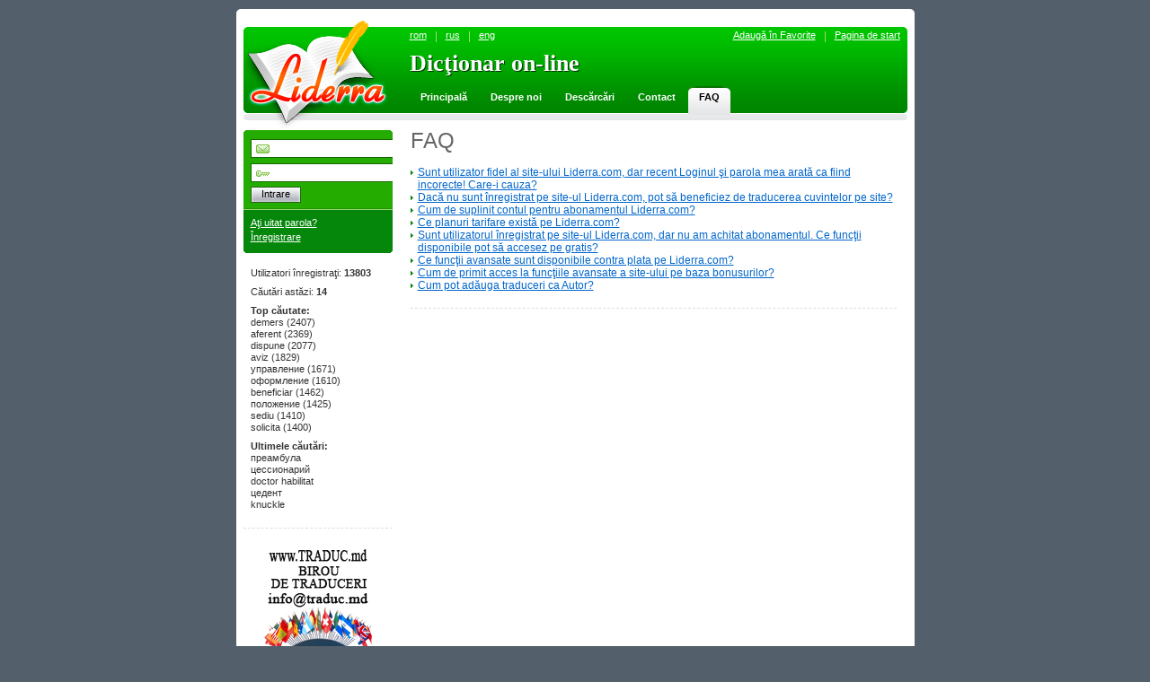

--- FILE ---
content_type: text/html; charset=UTF-8
request_url: http://liderra.com/?page=faq&lang=ro
body_size: 7207
content:

<!DOCTYPE HTML PUBLIC "-W3C/DTD HTML 4.0 Transitional/EN">
<html>
<head>      <!--(page )      -->
<title>Dictionary Liderra on-line roman rus englez moldovenesc</title>
<meta name="author" content="Primasoft SRL https://www.primasoft.md">
<meta name="copyright" content="Primasoft SRL">
<meta name="description" content="on-line dic&#355;ionar rus-rom&#226;n &#351;i rom&#226;n-rus roman-englez englez-roman">
<meta name="keywords" content="online on-line descarca Rorus rus-rom&#226;n dic&#355;ionar electronic rom&#226;n-rus rus-moldovenesc">
<meta name="Url" content="http://www.liderra.com">
<meta http-equiv="Content-Type" content="text/html; charset=utf-8">
<meta http-equiv="content-type" content="text/javascript">


<link href="css/main.css" type="text/css" rel="stylesheet">
<script type="text/javascript" src="js/jquery-1.4.min.js"></script>
<script type="text/javascript" src="js/jquery.simplemodal-1.4.3.js"></script>

<script src="js/tools.js" type="text/javascript"></script>
<!--[if IE 8]>
     <link rel="stylesheet" href="css/ie8-fixes.css" type="text/css">
<![endif]-->
<!--[if IE 7]>
     <link rel="stylesheet" href="css/ie7-fixes.css" type="text/css">
<![endif]-->
<!--[if lte IE 7]>
     <link rel="stylesheet" href="css/ie6-fixes.css" type="text/css">
<![endif]-->
<script async src="//pagead2.googlesyndication.com/pagead/js/adsbygoogle.js"></script>
<script>
  (adsbygoogle = window.adsbygoogle || []).push({
    google_ad_client: "ca-pub-5778631816003164",
    enable_page_level_ads: true
  });
</script>

</head>
<script language="JavaScript">
function f_show_start_alert()
{ var o_hf=document.getElementById('hf_start_alert');
  if (o_hf==null) return true;
  var c_alert_mess='';
  try{ c_alert_mess=o_hf.value;
     }
  catch (e) { return true; }
  if (c_alert_mess.length>0) window.alert(c_alert_mess);
  return true;
}
</script>

<!--<body onLoad="f_show_start_alert()">-->
<!--<input name="hf_start_alert" id="hf_start_alert"  type="hidden" value="">-->

<body>




<!-- ТЕЛО -->

<div id="quick-login" class="frmModal"><div class="contain">

	<h4>Autorizare</h4>
	<div class="block">
		<p>Login(Email):<br />
		<input class="loginp" style="width: 200px;" id="username" onkeyup="if (event.keyCode==13 || event.keyCode==10) quickLogin('Login-ul sau parola sunt indicate incorect.');" type="text" value="" /></p>
        <p>Parola:<br />
		<input class="pasinp" style="width: 200px;" id="password" onkeyup="if (event.keyCode==13 || event.keyCode==10) quickLogin('Login-ul sau parola sunt indicate incorect.');" type="password" /></p>
		<input type="hidden" id="callback" />
		<input type="hidden" id="callback_type" />
		        <button onclick="quickLogin('Login-ul sau parola sunt indicate incorect.');"><em><span>Enter</span></em></button>
	</div>
    <p><a href="?page=password_recover">A&#355;i uitat parola?</a><br /><a href="?page=register">&#206;nregistrare</a></p>
	<div id="login-error" class="frmModalError"></div>

    <img src="img/close.png" onclick="hideLoginForm();" width="14" height="14" style="position: absolute; top: 14px; right:20px; cursor:pointer;" alt="Close" />
</div></div>




<div id="report-bug" class="frmModal" style=" width: 400px;"><div class="contain">

	<h4>Raportul Dvs despre eroare</h4>
	<div class="block">
		<p>Comunic&#259; Administratorului despre eroare*:<br />
		<textarea id="ta_message" style="width: 99%" rows="15" class="text_1"></textarea></p>
        <button onclick="reportBug();"><em><span>Trimite</span></em></button>
	</div>
    <p>* &#206;n cazul dac&#259; Bug raportat de Dvs. va fi esen&#355;ial &#351;i necesar &#238;n func&#355;ionarea mai eficient&#259; a portalului, Dvs. ve&#355;i primi o lun&#259; bonus de utilizare a dic&#355;ionarului Liderra.com</p>
	<div id="report-bug-message" class="frmModalError"></div>

   <img src="img/close.png" onclick="hideReportBugForm();" width="14" height="14" style="position: absolute; top: 14px; right:20px; cursor:pointer;" alt="Close" />
</div></div>
<div id="overlay"></div>

<div id="general"><div class="top block"></div>

    <!-- HEADER & AD -->
    <script language="JavaScript" type="text/javascript">
<!--
//v1.7
// Flash Player Version Detection
// Detect Client Browser type
// Copyright 2005-2008 Adobe Systems Incorporated.  All rights reserved.
var isIE  = (navigator.appVersion.indexOf("MSIE") != -1) ? true : false;
var isWin = (navigator.appVersion.toLowerCase().indexOf("win") != -1) ? true : false;
var isOpera = (navigator.userAgent.indexOf("Opera") != -1) ? true : false;
function ControlVersion()
{
	var version;
	var axo;
	var e;
	// NOTE : new ActiveXObject(strFoo) throws an exception if strFoo isn't in the registry
	try {
		// version will be set for 7.X or greater players
		axo = new ActiveXObject("ShockwaveFlash.ShockwaveFlash.7");
		version = axo.GetVariable("$version");
	} catch (e) {
	}
	if (!version)
	{
		try {
			// version will be set for 6.X players only
			axo = new ActiveXObject("ShockwaveFlash.ShockwaveFlash.6");

			// installed player is some revision of 6.0
			// GetVariable("$version") crashes for versions 6.0.22 through 6.0.29,
			// so we have to be careful.

			// default to the first public version
			version = "WIN 6,0,21,0";
			// throws if AllowScripAccess does not exist (introduced in 6.0r47)
			axo.AllowScriptAccess = "always";
			// safe to call for 6.0r47 or greater
			version = axo.GetVariable("$version");
		} catch (e) {
		}
	}
	if (!version)
	{
		try {
			// version will be set for 4.X or 5.X player
			axo = new ActiveXObject("ShockwaveFlash.ShockwaveFlash.3");
			version = axo.GetVariable("$version");
		} catch (e) {
		}
	}
	if (!version)
	{
		try {
			// version will be set for 3.X player
			axo = new ActiveXObject("ShockwaveFlash.ShockwaveFlash.3");
			version = "WIN 3,0,18,0";
		} catch (e) {
		}
	}
	if (!version)
	{
		try {
			// version will be set for 2.X player
			axo = new ActiveXObject("ShockwaveFlash.ShockwaveFlash");
			version = "WIN 2,0,0,11";
		} catch (e) {
			version = -1;
		}
	}

	return version;
}
// JavaScript helper required to detect Flash Player PlugIn version information
function GetSwfVer(){
	// NS/Opera version >= 3 check for Flash plugin in plugin array
	var flashVer = -1;

	if (navigator.plugins != null && navigator.plugins.length > 0) {
		if (navigator.plugins["Shockwave Flash 2.0"] || navigator.plugins["Shockwave Flash"]) {
			var swVer2 = navigator.plugins["Shockwave Flash 2.0"] ? " 2.0" : "";
			var flashDescription = navigator.plugins["Shockwave Flash" + swVer2].description;
			var descArray = flashDescription.split(" ");
			var tempArrayMajor = descArray[2].split(".");
			var versionMajor = tempArrayMajor[0];
			var versionMinor = tempArrayMajor[1];
			var versionRevision = descArray[3];
			if (versionRevision == "") {
				versionRevision = descArray[4];
			}
			if (versionRevision[0] == "d") {
				versionRevision = versionRevision.substring(1);
			} else if (versionRevision[0] == "r") {
				versionRevision = versionRevision.substring(1);
				if (versionRevision.indexOf("d") > 0) {
					versionRevision = versionRevision.substring(0, versionRevision.indexOf("d"));
				}
			}
			var flashVer = versionMajor + "." + versionMinor + "." + versionRevision;
		}
	}
	// MSN/WebTV 2.6 supports Flash 4
	else if (navigator.userAgent.toLowerCase().indexOf("webtv/2.6") != -1) flashVer = 4;
	// WebTV 2.5 supports Flash 3
	else if (navigator.userAgent.toLowerCase().indexOf("webtv/2.5") != -1) flashVer = 3;
	// older WebTV supports Flash 2
	else if (navigator.userAgent.toLowerCase().indexOf("webtv") != -1) flashVer = 2;
	else if ( isIE && isWin && !isOpera ) {
		flashVer = ControlVersion();
	}
	return flashVer;
}
// When called with reqMajorVer, reqMinorVer, reqRevision returns true if that version or greater is available
function DetectFlashVer(reqMajorVer, reqMinorVer, reqRevision)
{
	versionStr = GetSwfVer();
	if (versionStr == -1 ) {
		return false;
	} else if (versionStr != 0) {
		if(isIE && isWin && !isOpera) {
			// Given "WIN 2,0,0,11"
			tempArray         = versionStr.split(" "); 	// ["WIN", "2,0,0,11"]
			tempString        = tempArray[1];			// "2,0,0,11"
			versionArray      = tempString.split(",");	// ['2', '0', '0', '11']
		} else {
			versionArray      = versionStr.split(".");
		}
		var versionMajor      = versionArray[0];
		var versionMinor      = versionArray[1];
		var versionRevision   = versionArray[2];
        	// is the major.revision >= requested major.revision AND the minor version >= requested minor
		if (versionMajor > parseFloat(reqMajorVer)) {
			return true;
		} else if (versionMajor == parseFloat(reqMajorVer)) {
			if (versionMinor > parseFloat(reqMinorVer))
				return true;
			else if (versionMinor == parseFloat(reqMinorVer)) {
				if (versionRevision >= parseFloat(reqRevision))
					return true;
			}
		}
		return false;
	}
}
function AC_AddExtension(src, ext)
{
  if (src.indexOf('?') != -1)
    return src.replace(/\?/, ext+'?');
  else
    return src + ext;
}
function AC_Generateobj(objAttrs, params, embedAttrs)
{
  var str = '';
  if (isIE && isWin && !isOpera)
  {
    str += '<object ';
    for (var i in objAttrs)
    {
      str += i + '="' + objAttrs[i] + '" ';
    }
    str += '>';
    for (var i in params)
    {
      str += '<param name="' + i + '" value="' + params[i] + '" /> ';
    }
    str += '</object>';
  }
  else
  {
    str += '<embed ';
    for (var i in embedAttrs)
    {
      str += i + '="' + embedAttrs[i] + '" ';
    }
    str += '> </embed>';
  }
  document.write(str);
}
function AC_FL_RunContent(){
  var ret =
    AC_GetArgs
    (  arguments, ".swf", "movie", "clsid:d27cdb6e-ae6d-11cf-96b8-444553540000"
     , "application/x-shockwave-flash"
    );
  AC_Generateobj(ret.objAttrs, ret.params, ret.embedAttrs);
}
function AC_SW_RunContent(){
  var ret =
    AC_GetArgs
    (  arguments, ".dcr", "src", "clsid:166B1BCA-3F9C-11CF-8075-444553540000"
     , null
    );
  AC_Generateobj(ret.objAttrs, ret.params, ret.embedAttrs);
}
function AC_GetArgs(args, ext, srcParamName, classid, mimeType){
  var ret = new Object();
  ret.embedAttrs = new Object();
  ret.params = new Object();
  ret.objAttrs = new Object();
  for (var i=0; i < args.length; i=i+2){
    var currArg = args[i].toLowerCase();
    switch (currArg){
      case "classid":
        break;
      case "pluginspage":
        ret.embedAttrs[args[i]] = args[i+1];
        break;
      case "src":
      case "movie":
        args[i+1] = AC_AddExtension(args[i+1], ext);
        ret.embedAttrs["src"] = args[i+1];
        ret.params[srcParamName] = args[i+1];
        break;
      case "onafterupdate":
      case "onbeforeupdate":
      case "onblur":
      case "oncellchange":
      case "onclick":
      case "ondblclick":
      case "ondrag":
      case "ondragend":
      case "ondragenter":
      case "ondragleave":
      case "ondragover":
      case "ondrop":
      case "onfinish":
      case "onfocus":
      case "onhelp":
      case "onmousedown":
      case "onmouseup":
      case "onmouseover":
      case "onmousemove":
      case "onmouseout":
      case "onkeypress":
      case "onkeydown":
      case "onkeyup":
      case "onload":
      case "onlosecapture":
      case "onpropertychange":
      case "onreadystatechange":
      case "onrowsdelete":
      case "onrowenter":
      case "onrowexit":
      case "onrowsinserted":
      case "onstart":
      case "onscroll":
      case "onbeforeeditfocus":
      case "onactivate":
      case "onbeforedeactivate":
      case "ondeactivate":
      case "type":
      case "codebase":
      case "id":
          print 'wwwwwwwwww';
        ret.objAttrs[args[i]] = args[i+1];
        break;
      case "width":
      case "height":
      case "align":
      case "vspace":
      case "hspace":
      case "class":
      case "title":
      case "accesskey":
      case "name":
      case "tabindex":
        ret.embedAttrs[args[i]] = ret.objAttrs[args[i]] = args[i+1];
        break;
      default:
        ret.embedAttrs[args[i]] = ret.params[args[i]] = args[i+1];
    }
  }
  ret.objAttrs["classid"] = classid;
  if (mimeType) ret.embedAttrs["type"] = mimeType;
  return ret;
}
// -->
</script>




<script language="JavaScript">
function f_SetHomePage(objSrc,homepage)
{ //this,'http://www.liderra.com/'
    //window.alert(objSrc);
    if (objSrc.style.behavior)
    { objSrc.setHomePage(homepage);
    }
    else
	{  //заглушка
	   window.alert('Browser-ul Dvs. nu sus&#355;ine setarea automat&#259; a Paginei de start!');
	};
// Код для мозиллы требует подписывания скриптов
//	if (netscape
//              && netscape.security
//              && netscape.security.PrivilegeManager
//              && navigator.preference)
//    {  try {
//            netscape.security.PrivilegeManager.enablePrivilege("UniversalPreferencesWrite");
//	        navigator.preference("browser.startup.homepage", homepage);
//		   }
//		catch(err)
//		   {
//		       //window.alert('Ошибка при установке стартовой страницы!'+ err);
//			   window.alert('Ваш браузер не поддерживает автоматическую установку стартовой страницы!');
//		   };
//    };

 return false;
};
function f_AddBookmark(url, title)
{
  //Gecko
  if ((typeof window.sidebar == "object") && (typeof window.sidebar.addPanel == "function")) window.sidebar.addPanel (title, url, "");
  //IE4+
  else if (typeof window.external == "object") window.external.AddFavorite(url, title);
  //Opera7+
  //else if (window.opera && document.createElement)
  //{
   // var a = document.createElement('A');
  //  if (!a) return false; //IF Opera 6
  //  a.setAttribute('rel','sidebar');
  //  a.setAttribute('href',url);
  //  a.setAttribute('title',title);
  //  a.click();
 // }
  else
  {
    window.alert('Browser-ul Dvs. nu sus&#355;ine setarea automat&#259; &#238;n Favorite.');
    return false;
  }

   return false;
};
</script>
 
	<div id="header">
		<a href="http://www.liderra.com"><img id="logimg" src="img/logo.png" width="164" height="125" alt="" /></a>
    	<div id="language">
			<ul class="links clearfix">
			<li class="first"><a href="?page=faq&amp;lang=ro">rom</a></li><li><a href="?page=faq&amp;lang=ru">rus</a></li><li><a href="?page=faq&amp;lang=en">eng</a></li>				<!--<li class="first"><a href="?lang=ro">rom</a></li>
				<li><a href="?lang=ru">rus</a></li>
				<li><a href="?lang=en">eng</a></li>-->
			</ul>
		</div>
        <div id="nav-menu">
			<ul class="links clearfix">
				<li class="last"><a href="#" style="behavior:url(#default#homepage)" onClick="f_SetHomePage(this,'http://www.liderra.com/'); return false;">Pagina de start</a></li>
				<li><a href="#" onClick="f_AddBookmark('http://www.liderra.com/', 'Dictionary Liderra ON-LINE'); return false;">Adaug&#259; &#238;n Favorite</a></li>
			</ul>
		</div>
		 <div id="titletext1">
			<h1>Dic&#355;ionar on-line</h1>
		</div> 
		<div id="titletext">
			<h1>Dic&#355;ionar on-line</h1>
		</div>
		<div id="primary-links">
			<ul class="links clearfix">

				                    <li><p><a href="index.php?lang=ru">Principal&#259;</a></p></li>
                
				<li><p><A HREF="http://cnt.md" target=_blank>Despre noi</A></p></li>

				                    <li><p><a href="?page=downloads">Desc&#259;rc&#259;ri</a></p></li>
                
				                    <li><p><a href="?page=contact">Contact</a></p></li>
                
									<li class="active"><p><a href="?page=faq">FAQ</a></p></li>
                 			</ul>
		</div>
	</div>



    <!-- PAGE CONTENT -->
    <div id="page" class="clearfix">
        <div id="left-sidebar" class="left">
                    <div class="userbar block">

                
	<form class="sp" name="log" action="" method="POST" onsubmit="log.inp_word.value = document.getElementById('inp_word').value;log.use_dia.value=document.getElementById('use_dia').value;log.direction1.value=document.getElementById('direction1').value;log.direction2.value=document.getElementById('direction2').value;">
        <input type="text"  class="loginp" name="email_user" value="" /><br />
		<input type="password"  class="pasinp" name="password" /><br />
		<button type="submit"><em><span>Intrare</span></em></button>
        <input name = "inp_word" type = "hidden" value = "">
      	<input name = "use_dia" type = "hidden" value = "">
      	<input name = "direction1" type = "hidden" value = "">
      	<input name = "direction2" type = "hidden" value = "">
	</form>
	<div class="usernav">
        <ul class="links">
		   <li><a href="?page=password_recover">A&#355;i uitat parola?</a></li>
		   <li><a href="?page=register">&#206;nregistrare</a></li>
		</ul>
	</div>



            </div>
            <div class="block-block-first"  id="sitestat">
                                      <p>Utilizatori &#238;nregistra&#355;i:&nbsp;<b>13803</b></p>                    <p>C&#259;ut&#259;ri ast&#259;zi:&nbsp;<b id='statistics'>14</b></p><div id='most'><p style='margin-bottom:0px'><b>Top căutate:</b></p>                <ul>
                <li>demers (2407)</li><li>aferent (2369)</li><li>dispune (2077)</li><li>aviz (1829)</li><li>управление (1671)</li><li>оформление (1610)</li><li>beneficiar (1462)</li><li>положение (1425)</li><li>sediu (1410)</li><li>solicita (1400)</li></ul><p style='margin-bottom:0px'><b>Ultimele căutări:</b></p><ul><li>преамбула</li><li>цессионарий</li><li>doctor habilitat</li><li>цедент</li><li>knuckle</li></ul></div>            </div>

       <div id="left-ad" class="block-block" align=center>   
 
        <a href="http://www.traduc.md" target=_blank><img src="banners/traduc.jpg" vspace=10 alt="Бюро переводов в Кишиневе traduc.md"></a>

      </div>     
      <div id="left-ad" class="block-block" align=center>   

 
        <a href="https://www.bpay.md" target=_blank><img src="banners/bpay.png" vspace=10 alt="Система интернет платежей в Молдове"></a>

      </div>
        </div>

        <!-- NODE -->
        <div id="right-sidebar">
          
        <div id="faq">
	<h2>FAQ</h2>
	<div class="block-b-16 brd">
	    <ul class="links">
<li><a href="?page=faq&amp;id=7">Sunt utilizator fidel al site-ului Liderra.com, dar recent Loginul şi parola mea arată ca fiind incorecte! Care-i cauza?</a></li><li><a href="?page=faq&amp;id=14">Dacă  nu sunt înregistrat pe site-ul Liderra.com, pot să beneficiez de traducerea cuvintelor pe site?</a></li><li><a href="?page=faq&amp;id=15">Cum de suplinit contul pentru abonamentul Liderra.com?</a></li><li><a href="?page=faq&amp;id=16">Ce planuri tarifare există pe Liderra.com?</a></li><li><a href="?page=faq&amp;id=17">Sunt utilizatorul înregistrat pe site-ul Liderra.com, dar nu am achitat abonamentul. Ce funcţii disponibile pot să accesez pe gratis?</a></li><li><a href="?page=faq&amp;id=18">Ce funcţii avansate sunt disponibile contra plata pe Liderra.com?</a></li><li><a href="?page=faq&amp;id=19">Cum de primit acces la funcţiile avansate a site-ului pe baza bonusurilor?</a></li><li><a href="?page=faq&amp;id=20">Cum pot adăuga traduceri ca Autor?</a></li>		</ul>
	</div>
</div>        </div>
        
    </div>

    <!-- FOOTER -->
    <div id="footer" class="clearfix">

            <div class="footer-left">
	<p> Copyright &copy; 2010<br /><a href="https://www.primasoft.md" target="_blank">Primasoft SRL</a></p>
</div>


<div class="footer-right">
    
<div>
<!-- Yandex.Metrika informer -->
<a href="http://metrika.yandex.ru/stat/?id=23374762&amp;from=informer"
target="_blank" rel="nofollow"><img src="//bs.yandex.ru/informer/23374762/3_1_FFFFFFFF_EFEFEFFF_0_pageviews"
style="width:88px; height:31px; border:0;" alt="Яндекс.Метрика" title="Яндекс.Метрика: данные за сегодня (просмотры, визиты и уникальные посетители)" onclick="try{Ya.Metrika.informer({i:this,id:23374762,lang:'ru'});return false}catch(e){}"/></a>
<!-- /Yandex.Metrika informer -->

<!-- Yandex.Metrika counter -->
<script type="text/javascript">
(function (d, w, c) {
    (w[c] = w[c] || []).push(function() {
        try {
            w.yaCounter23374762 = new Ya.Metrika({id:23374762,
                    clickmap:true,
                    trackLinks:true,
                    accurateTrackBounce:true});
        } catch(e) { }
    });

    var n = d.getElementsByTagName("script")[0],
        s = d.createElement("script"),
        f = function () { n.parentNode.insertBefore(s, n); };
    s.type = "text/javascript";
    s.async = true;
    s.src = (d.location.protocol == "https:" ? "https:" : "http:") + "//mc.yandex.ru/metrika/watch.js";

    if (w.opera == "[object Opera]") {
        d.addEventListener("DOMContentLoaded", f, false);
    } else { f(); }
})(document, window, "yandex_metrika_callbacks");
</script>
<noscript><div><img src="//mc.yandex.ru/watch/23374762" style="position:absolute; left:-9999px;" alt="" /></div></noscript>
<!-- /Yandex.Metrika counter -->
</div>
</div>




    </div>

<div class="bot"></div></div>


</body>
</html>


--- FILE ---
content_type: text/html; charset=utf-8
request_url: https://www.google.com/recaptcha/api2/aframe
body_size: 266
content:
<!DOCTYPE HTML><html><head><meta http-equiv="content-type" content="text/html; charset=UTF-8"></head><body><script nonce="M7__o65kZDnTGiBaWtzlyg">/** Anti-fraud and anti-abuse applications only. See google.com/recaptcha */ try{var clients={'sodar':'https://pagead2.googlesyndication.com/pagead/sodar?'};window.addEventListener("message",function(a){try{if(a.source===window.parent){var b=JSON.parse(a.data);var c=clients[b['id']];if(c){var d=document.createElement('img');d.src=c+b['params']+'&rc='+(localStorage.getItem("rc::a")?sessionStorage.getItem("rc::b"):"");window.document.body.appendChild(d);sessionStorage.setItem("rc::e",parseInt(sessionStorage.getItem("rc::e")||0)+1);localStorage.setItem("rc::h",'1769071575611');}}}catch(b){}});window.parent.postMessage("_grecaptcha_ready", "*");}catch(b){}</script></body></html>

--- FILE ---
content_type: text/css
request_url: http://liderra.com/css/main.css
body_size: 4045
content:
* { margin: 0px; padding: 0px;}
html {height: 100%; font-size: 0px; background: #535f6a;}

body {font-family: Verdana; position: relative; height: auto !important; width: 100%; text-align: center;}
img { border: 0px; margin: 0px; padding: 0px;}
a img { border: 0px;}

table, table td {border-collapse: collapse;}

a { color: #06c; text-decoration: underline; }
a:hover { text-decoration: none; }
a.subutton { background:none; border:none; cursor:pointer;margin:0px none;padding:0px none;text-align:center;white-space:nowrap; }

h1 { font: bold 26px/100% Verdana; color:#fff; margin: 0px;}
h2 { font: 24px/100% arial, tahoma; color:#666; margin-bottom: 16px;}
h3 { font: 18px/100% arial, tahoma; color:#f00; margin-bottom: 10px;}
h4 { font: 18px/100% arial, tahoma; color:#333; margin-bottom: 10px;}

input, select, textarea {
	vertical-align: top;
 	margin: 2px 0px 0px;
	border: 1px solid #156700;
	font: 12px/125% Sans Serif, arial;
	background-color: #fff;
	color: #000;}
input, textarea { padding: 2px;}
select { padding: 1px; }


button {
	background:none transparent scroll repeat 0% 0%;
	border: none;
	cursor:	pointer;
	vertical-align: top;
	margin: 1px 0 0 0;
	padding:0 0 0 0;
	text-align:center;
	white-space:nowrap;
	OVERFLOW: visible;
	WIDTH: auto; }
button em { font-style: normal; DISPLAY: block; CURSOR: pointer; margin:0px;}
button span { DISPLAY: block; DISPLAY: block; CURSOR: pointer; font-family:Sans-Serif;margin:0px;}


input.but {padding: 1px 1px;}

input.pasinp {background: url(../img/pass.gif) left 2px no-repeat #fff;margin-bottom: 4px; padding-left: 24px; width: 150px;}
input.loginp {background: url(../img/user.gif) left 2px no-repeat #fff;margin-bottom: 4px; padding-left: 24px;width: 150px;}
@-moz-document url-prefix() { input.loginp, input.pasinp { width: 120px;} }

ol {margin: 0px 0xp 0px 25px; padding:0px;}
ol li {list-style-position: }

ul.links {margin: 0px; padding:0px;}
ul.links li {list-style-type: none;}

.block {display: block; overflow: hidden;}
.left {float: left;}
.mr9 {margin-right: 9px;}


#general {position: relative; width: 755px; height: auto; margin: 10px auto 10px auto; background-color: #fff; padding:0px;overflow:hidden; text-align: left;}
#general .top {background: url("../img/gen.gif") top left no-repeat; height: 8px;margin-bottom: 2px;}
#general .bot {background: url("../img/gen.gif") bottom right no-repeat;height: 8px;margin-top: 2px;}

#ad {height: 100px; padding: 0px 8px;}
#ad img {border: none;}

#header {position: relative; height: 125px; background: url("../img/header.png") top left no-repeat; margin: 0px 8px; font: 11px/100% tahoma, verdana, arial;}
#header #titletext {font-family: Verdana; position: absolute; left:185px; top: 38px; z-index: 3;}
#header #titletext1 {font-family: Verdanda; position: absolute; left:186px; top: 39px;z-index: 2;}
#header #titletext1 h1 {font-family: Verdana; color:#030;}
#header #language {position: absolute; top: 15px; left: 185px;}
#header #language ul.links li {float:left; padding-left: 10px; border-left: 1px solid #9ddb7b; margin-left:10px; height: 12px;}
#header #language ul.links li a {color: #fff; text-decoration: underline; position: relative;top:-1px;}
#header #language ul.links li a:hover {text-decoration: none; }
#header #language ul.links li.first {border: none;margin-left:0px; padding-left: 0px;}

#header #nav-menu {position: absolute; top: 15px; right: 8px;}
#header #nav-menu ul.links li {float:right; padding-right: 10px; border-right: 1px solid #9ddb7b; margin-right:10px; height: 12px;}
#header #nav-menu ul.links li a {color: #fff; text-decoration: underline; position: relative;top:-1px;}
#header #nav-menu ul.links li a:hover {text-decoration: none; }
#header #nav-menu ul.links li.last { border-right: none;margin-right:0px; padding-right: 0px;}

#header #primary-links {position: absolute; bottom: 11px; left: 185px;}
#header #primary-links ul.links {font: bold 11px/100% Tahoma, Arial;}
#header #primary-links ul.links li {float:left; padding-right: 12px; height: 32px;margin-right: 2px;}
#header #primary-links ul.links li a {color: #fff; text-decoration: none;}
* html #header #primary-links ul.links li a:hover {text-decoration: underline;}

#header #primary-links ul.links li p {padding: 7px 0px 0px 12px; height: 25px;}
* html #header #primary-links ul.links li p {float: left;}

#header #primary-links ul.links li.active, #header #primary-links ul.links li:hover {margin-left: 0px; background: url("../img/primary-r.png") top right no-repeat;}
#header #primary-links ul.links li.active p, #header #primary-links ul.links li:hover p {padding-left: 12px; background: url("../img/primary-l.png") top left no-repeat;}
#header #primary-links ul.links li.active a,#header #primary-links ul.links li:hover a  {color: #000;}

#page {position: relative;padding: 0px 8px; width: 739px; font-family: }
* html #page {width: 755px;}
#left-sidebar {width:166px; position: relative;}
#left-sidebar p {color: #333; font: 11px/1.25em Tahoma, Arial; margin-bottom: 8px;}
#right-sidebar {position: relative;margin-left: 186px; width: 541px; font: 12px arial; margin-right: 12px;}
* html #right-sidebar { width:541px; margin:0px 0px 0px 186px;}
#right-sidebar p {color: #333; font: 12px/1.25em Arial, Tahoma; margin-bottom: 8px;}

#left-sidebar .block-block {padding: 16px 8px 11px; border-top: 1px dashed #ddd;}
#left-sidebar .block-block-first {padding: 16px 8px 11px; border-top: none;}

#left-sidebar .userbar { background: url("../img/form.gif") top right no-repeat #24ac00; padding-top: 8px;}
#left-sidebar .userbar a {color: #fff;}
#left-sidebar .userbar p {color: #fff; font: 11px/1.25em Tahoma, Arial; margin-bottom: 0px;}
#left-sidebar .userbar form {padding: 0px 8px 8px;}
#left-sidebar .userbar .sp {background: url("../img/form-s.gif") bottom left repeat-x; padding-bottom: 8px;}
#left-sidebar .userbar ul.links li {margin-bottom: 3px; font: 11px/1.25em Tahoma, Arial;}
#left-sidebar .userbar .username { margin: 0px 8px;}
#left-sidebar .userbar .userstat { margin: 8px 8px 0px;}
#left-sidebar .userbar .username p {font: 12px/16px Tahoma; margin:0px}
#left-sidebar .userbar .userlinks {padding: 8px 8px;}
#left-sidebar .userbar .userlinks ul.links {}
#left-sidebar .userbar .userlinks ul.links li {padding-left: 8px; background: url("../img/form-ul.gif") left 5px no-repeat; }
#left-sidebar .usernav {background: url("../img/form.gif") bottom left no-repeat #05870b; padding: 8px;}
#left-sidebar .userbar table td {padding: 2px 0px;}



@-moz-document url-prefix() { #left-sidebar .userbar button {margin-left: -3px;} }

#left-sidebar .userbar button em { background: url("../img/form-br.gif") no-repeat right top;padding:0 12px 0 0;}
#left-sidebar .userbar button span, #left-sidebar .userbar button em { height:18px}
#left-sidebar .userbar button span { background: url(../img/form-bl.gif) no-repeat left top; font-size:11px; padding: 2px 0 0 12px;}

#left-sidebar .userbar .subbutton {}
#left-sidebar .userbar .subbutton p { background: url("../img/form-br.gif") no-repeat right top; padding:0 12px 0 0;  height: 18px;}
#left-sidebar .userbar .subbutton p a {display:block; height:18px;margin:0px; background: url(../img/form-bl.gif) no-repeat left top; font-family:Sans-Serif; font-size:11px; padding: 2px 0 0 12px;text-decoration: none; color: #000;}
#left-sidebar .userbar .subbutton p a:hover {text-decoration: none;}

#left-sidebar #sitestat ul {color: #333; font: 11px/1.25em Tahoma, Arial;margin-bottom: 8px; list-style-type: none;}

#footer {background: url("../img/footer.gif") top left no-repeat;  margin:8px 8px 0px;}
#footer p {color: #333; font: 11px/1.25em Tahoma, Arial; margin-bottom: 8px;}
#footer .footer-left {float: left; width:166px; padding:16px;}
#footer .footer-right {margin-left: 186px;padding:16px 8px 11px 0px;}



@-moz-document url-prefix() { #right-sidebar button {margin-left: -3px;}  }

#right-sidebar button em { background: url("../img/but-br.gif") no-repeat right top; padding:0 14px 0 0; }
#right-sidebar button span { background: url("../img/but-bl.gif") no-repeat left top; font: 14px/100% Sans Serif, arial; padding: 5px 0 0 14px;height:20px;}

input#inp_word { border: 1px solid #333; background-color: #fff;  color: #000;  padding: 3px 3px 4px; font: 14px/100% Sans Serif, arial; margin: 2px 8px 0 0;
}

#right-sidebar .block-b-16 {padding-bottom: 18px; }
#right-sidebar .block-b-24 {padding-bottom: 30px; }
#right-sidebar .block-b-8 {padding-bottom: 5px; }
#right-sidebar .brd {border-bottom: 1px dashed #ddd; margin-bottom: 18px;}
#right-sidebar #payment .brd {border-bottom: 1px dashed #666;}
#right-sidebar .brd0 {border-bottom: 1px dashed #ddd;margin-bottom: 10px;}



#right-sidebar a.diacritic {border: 1px solid #f80; padding:2px 5px; margin:0px 2px; background-color: #f80; color: #fff;text-decoration: none;}
#right-sidebar a.diacritic:hover {background-color: #fa2;}

#right-sidebar .warning {text-align:left;border: 1px solid #dcdcdc; padding: 13px; margin-bottom: 18px;}
#right-sidebar .warning ul, #right-sidebar .warning p  {color: #000; margin-bottom: 4px; font: 12px/1.25em Tahoma, Arial;}
#right-sidebar .warning ul {  margin-left: 13px; list-style-position: outside; margin-top: -4px;}
#right-sidebar .warning h3 {margin: 0px 0px 15px 37px;}
#right-sidebar .ok h3 {color:#05870b;}
#right-sidebar .w1 h3 {margin-bottom: 3px;}
#right-sidebar .sign1 {background: #f5f5f5 url("../img/s1.png") 12px 10px no-repeat;}
#right-sidebar .sign2 {background: #f5f5f5 url("../img/s2.png") 12px 10px no-repeat;}
#right-sidebar .sign3 {background: #f5f5f5 url("../img/s3.png") 12px 10px no-repeat;}
#right-sidebar p.s_word {color: #333; font: 14px Arial, Tahoma; margin-bottom: 0px;}
#right-sidebar p.s_word span {color: #06c; font: bold 16px Arial, Tahoma;}
#right-sidebar p.print {margin-top: 18px;}
#right-sidebar p.print img {position: relative; top: 3px;}
#right-sidebar #faq ul.links p {font-weight: bold; margin-bottom: 5px;}
#right-sidebar p.s_diction {margin-bottom: 0px; font-weight: bold; }
#right-sidebar .s_numb {margin-bottom: 5px; padding-left: 10px;}
#right-sidebar .s_numb p {margin-bottom: 2px;}
#right-sidebar .s_numb b {color: #f50;}
#right-sidebar .add_trans {font-weight: bold; padding: 0px 0px 30px 20px; background: url("../img/plus.gif") left 1px no-repeat; font-size: 14px;}
#right-sidebar ul.s_ss {margin: 0px 0px 5px; padding: 0px;}
#right-sidebar ul.s_ss li {list-style-type:none; padding-left: 10px; background: url("../img/li.gif") left 5px no-repeat; font-size: 14px; margin-bottom: 2px;}
#right-sidebar ul.s_ss li p {font-size: 12px;padding-left: 4px; margin: 6px 0px;}
#right-sidebar ul.s_ss li p b {margin-left: -4px; margin-top: 2px; color: #666;}
#right-sidebar ul.pager {padding: 0px; margin:2px 0px 18px;}
#right-sidebar ul.pager li {float: left; list-style-type: none;margin-right: 5px; font: 11px Tahoma;}
#right-sidebar ul.pager li a {border: 1px solid #06c; padding:1px 4px; background-color: #fff; color: #06c; text-decoration: none;}
#right-sidebar ul.pager li a:hover {border: 1px solid #06c; padding:1px 4px; background-color: #06c;color: #fff; }
#right-sidebar ul.pager li.active {border: 1px solid #06c; padding:1px 4px; background-color: #06c;color: #fff; margin-top: -2px;}
#right-sidebar ul.links li {padding-left: 8px; background: url("../img/form-ul-g.gif") left 5px no-repeat; }
#pay_his table {font: 12px/125% Arial;}
#pay_his table td, #pay_his table th {padding: 6px 8px; text-align: left; }
#pay_his table td {color: #333; border-bottom: 1px dashed #ddd;vertical-align:top;}
#pay_his table th {color: #666; background-color: #e7e7e7;vertical-align:middle;}
#pay_his table td img {float: left;}

#newword table {font: 12px/125% Arial;}
#newword table td, #newword table th {padding: 6px 8px; text-align: left; }
#newword table td {color: #333; border-bottom: 1px dashed #ddd;vertical-align:top;}
#newword table th {color: #666; background-color: #e7e7e7;vertical-align:middle;}
#newword table td img {float: left;}

#footer {width: 739px;}
#footer p {font-size:12px; }
#footer ul.links {}
#footer ul.links li {list-style-type: none; padding:0px; float:left; margin-right: 15px;}
#footer ul.links li.last {clear:both;}


.frmModal {position: absolute; text-align: left;display: none; z-index: 2222; background-color: #fff; padding: 3px;}
.frmModal .contain {border: 2px solid #888; padding: 5px 15px 15px;}
.frmModal p {color: #333; font: 13px/1.25em Arial, Tahoma;margin-bottom: 8px;}
@-moz-document url-prefix() { .frmModal button {margin-left: -3px;} }
.frmModal button em { background: url("../img/form-br.gif") no-repeat right top; padding:0 12px 0 0;}
.frmModal button span, .frmModal button em { height:18px;}
.frmModal button span { background: url(../img/form-bl.gif) no-repeat left top; font-size:11px; padding: 2px 0 0 12px;}
.frmModal .block {padding-bottom: 18px; border-bottom: 1px dashed #666; margin-bottom: 18px;}
.frmModal p.frmModalError  {font-size: 12px; font-weight: bolder; color: red;}


.clearfix:after { content: "."; display: block; clear: both; visibility: hidden; line-height: 0; height: 0;}
.clearfix { display: inline-block; }
html[xmlns] .clearfix { display: block; }
* html .clearfix {height: 1%; }


#overlay {background-color: #000000; opacity: 0.7; filter: alpha(opacity=70); display: none; z-index: 2000; 
			position: absolute;}

.furrghtd,
.furrghtd a {
    width: 44px !important;
    height: 230px !important;
}

#lv_baner{
	margin-left: 5px; 
	/* background-color: white; 
	color: white;  */
	float: right; 
	z-index: 10000; 
	width: 300px; 
	height: 201px;
}




#basic-modal-content {display:none;}

/* Overlay */
#simplemodal-overlay {background-color:#000; cursor:wait;}

/* Container */
#simplemodal-container {height:360px; width:600px; background-color:white; border:4px solid #444; padding:12px;}
#simplemodal-container .simplemodal-data {padding:8px;}
#simplemodal-container code {background:#141414; border-left:3px solid #65B43D; color:#552B1E; display:block; font-size:12px; margin-bottom:12px; padding:4px 6px 6px;}
#simplemodal-container a {color:#ddd;}
#simplemodal-container a.modalCloseImg {background:url(../img/x.png) no-repeat; width:25px; height:29px; display:inline; z-index:3200; position:absolute; top:-15px; right:-16px; cursor:pointer;}
#simplemodal-container h3 {color:black;}


--- FILE ---
content_type: application/javascript; charset=utf-8
request_url: http://liderra.com/js/tools.js
body_size: 4878
content:
  var _ids = Array();
//==================================================

function refresh_page() {

    setTimeout("window.location.reload()",500000);

}             


function switchD() {

  var temp = document.getElementById("direction1").value.substr(0,2);
  document.getElementById("direction1").value = document.getElementById("direction2").value+"_";
  document.getElementById("direction2").value = temp;
  table();
  document.getElementById("inp_word").focus();
}


function isKeyPressed(event) {

	if (event.keyCode==13)
	{
		if (ValidateWord())
		showResult(document.getElementById("direction1").value, document.getElementById("direction2").value, document.getElementById("direction").value, 1, document.getElementById("inp_word").value, document.getElementById("use_dia").checked, "");
	}
}



function isOkPressed(event, callback) {

	if (ValidateWord())
    showResult(document.getElementById("direction1").value, document.getElementById("direction2").value, document.getElementById("direction").value, 1, document.getElementById("inp_word").value, document.getElementById("use_dia").checked, '0', callback);
}



function found() {

	if (xmlHttp_1.readyState==4 || xmlHttp_1.readyState=="complete")
    {
		document.getElementById("statistics").innerHTML=xmlHttp_1.responseText;
    }

}


function stateChanged_add() {

	if (xmlHttp_add.readyState==4 || xmlHttp_add.readyState=="complete")
    {
		var tl=document.getElementById("translate_last");
		if (tl!=null) tl.innerHTML=xmlHttp_add.responseText;
	}

}


function stateChanged() {
	if (xmlHttp.readyState<4) {
		document.getElementById("result").innerHTML="<img src='loader.gif' />";    //ПОКАЗЫВАЕТ ЛОАДЕР
    }
    if (xmlHttp.readyState==4 || xmlHttp.readyState=="complete")
    {
		if(xmlHttp.responseText == "exit"){
			document.location = "index.php?session=close";
			xmlHttp.responseText = "";
		}
     // document.getElementById("result").innerHTML=xmlHttp.responseText;

		var c_txt=xmlHttp.responseText;
		if (c_txt!=null && c_txt.substr(0,5)=="error")
        {
			var a_sp=c_txt.split('~',3);
		  	//window.alert(a_sp[1]);
    	  	document.getElementById("result").innerHTML=a_sp[2];
		  	window.top.document.location.reload();
		  	return true;
        }
		else
		{
			document.getElementById("result").innerHTML=xmlHttp.responseText;  //ПОКАЗЫВАЕТ РЕЗУЛЬТАТ
		}

		translate_found_value = document.getElementById("translate_found").value;
      	new_translate_value = document.getElementById("new_translate").value;
      	translate_found_value = translate_found_value*new_translate_value;
      	xmlHttp_add=GetXmlHttpObject();
      	var url="include/components/vivod_add.php?translate_found="+translate_found_value+"&sid="+Math.random();
      	xmlHttp_add.onreadystatechange=stateChanged_add;
      	xmlHttp_add.open("GET",url,true);
      	xmlHttp_add.send(null);

      	xmlHttp_1=GetXmlHttpObject();
      	url="include/components/found.php?sid="+Math.random();
      	xmlHttp_1.onreadystatechange=found;
      	xmlHttp_1.open("GET",url,true);
      	xmlHttp_1.send(null);

      	xmlHttp_2=GetXmlHttpObject();
      	url="include/components/last_most.php?sid="+Math.random();
      	xmlHttp_2.onreadystatechange=last_most;
      	xmlHttp_2.open("GET",url,true);
      	xmlHttp_2.send(null);
      
	 }
}


function stateChanged2() {
	if (xmlHttp.readyState<4) {
		document.getElementById("result").innerHTML="<img src='loader.gif' />";
    }
    if (xmlHttp.readyState==4 || xmlHttp.readyState=="complete")
    {
      	document.getElementById("result").innerHTML=xmlHttp.responseText;
    }
}



function showResult(direction1, direction2, direction, start_page, inp_word, use_dia, req_type, callback) {

	xmlHttp=GetXmlHttpObject();
	if (xmlHttp==null)
    {
		alert ("Browser does not support HTTP Request");
		return;
    }
		inp_word = inp_word.toLowerCase();
		var str;
		for (var i=0; i<inp_word.length; i++) {
			str+="/"+inp_word.charCodeAt(i);
        }
        str+="/";
    var c_req_type='0';
    if (req_type!=null) c_req_type=req_type;
    var url="include/components/vivod.php";    //ЗАГРУЗКА ВЫВОДЯЩЕЙ ПЕПЕРВОД СТРАНИЦЫ
    url=url+"?direction1="+direction1+"&direction2="+direction2+"&direction="+direction+"&start_page="+start_page+"&inp_word="+str+"&use_dia="+use_dia+"&req_type="+c_req_type+"&sid="+Math.random();
	if (c_req_type=='0')
		xmlHttp.onreadystatechange = function() { 
			stateChanged();
			if (xmlHttp.readyState==4 || xmlHttp.readyState=="complete")
			{
				if(xmlHttp.responseText == "exit")
				{
					document.location.href = "index.php?session=close";
					
				}
				if (callback)
					setTimeout(function() { eval(callback); }, 500);
			}
		}
    else
		xmlHttp.onreadystatechange = function() { 
			stateChanged2();
			if (xmlHttp.readyState==4 || xmlHttp.readyState=="complete")
			{
				if (callback)
					setTimeout(function() { eval(callback); }, 500);
			}
		}
		 
    xmlHttp.open("GET",url,true);
    xmlHttp.send(null);
}


  function last_most() {
	if (xmlHttp_2.readyState==4 || xmlHttp_2.readyState=="complete") {
      document.getElementById("most").innerHTML=xmlHttp_2.responseText;
    }
  }

  function GetXmlHttpObject() {

        var xmlHttp=null;
    try
     {
     // Firefox, Opera 8.0+, Safari
     xmlHttp=new XMLHttpRequest();
     }
    catch (e)
     {
     //Internet Explorer
     try
      {
      xmlHttp=new ActiveXObject("Msxml2.XMLHTTP");
      }
     catch (e)
      {
      xmlHttp=new ActiveXObject("Microsoft.XMLHTTP");
      }
     }
    return xmlHttp;
  }

  function Show(id) {

	//oldid_i = document.getElementById("oldid").value;
	//if(oldid_i) {
	//	document.getElementById("trans_" + document.getElementById("oldid").value).style.display = "none";
	//	document.getElementById("a_" + document.getElementById("oldid").value).style.color = "#0066cc";
	//}

    document.getElementById("trans_" + id).style.display = "block";
    document.getElementById("a_" + id).style.color = "#FF0000";

    document.getElementById("oldid").value=id;
  }
//==================================================
  function Trans(id) {
    for (i = 0; i < _ids.length; i++) {
      document.getElementById("trans_" + _ids[i]).style.display = "none";
      document.getElementById("a_" + _ids[i]).style.color = "#014401";
    }
    document.getElementById("trans_" + id).style.display = "block";
    document.getElementById("a_" + id).style.color = "#FF0000";
  }
//==================================================
  function storeCaret (textEl) {
    if (document.getElementById(textEl).createTextRange)
      document.getElementById(textEl).caretPos = document.selection.createRange().duplicate();
  }
//==================================================
  function insertAtCaret (textEl, text) {
    if (document.getElementById(textEl).createTextRange && document.getElementById(textEl).caretPos) {
      var caretPos = document.getElementById(textEl).caretPos;
      caretPos.text = caretPos.text.charAt(caretPos.text.length - 1) == ' ' ? text + ' ' : text;
    } else {
      document.getElementById(textEl).value = document.getElementById(textEl).value + text; // если броузер не MSIE
    }
        document.getElementById("inp_word").focus();
    return true;
  }
//==================================================
  function ValidateWord() {

    if (document.getElementById("inp_word").value == '') {
           alert('Введите слово для перевода.');
           document.getElementById("inp_word").focus();
           return false;
        }
    if ((document.getElementById("inp_word").value).length < 2) {
           alert('В слове должно быть не менее двух букв!');
           document.getElementById("inp_word").focus();
           return false;
        }

        for (var i=0; i<(document.getElementById("inp_word").value).length; i++) {
          if (document.getElementById("direction1").value=="ro_" && (document.getElementById("inp_word").value).charCodeAt(i)!=32 && (document.getElementById("inp_word").value).charCodeAt(i)!=45) {
            if ((document.getElementById("inp_word").value).charCodeAt(i)>400 || (document.getElementById("inp_word").value).charCodeAt(i)<65) {
                  alert("Caracterele introduse nu corespund cerintelor sau limba nu este specificata corect");
                  document.getElementById("inp_word").focus();
                  return false;
                }
          }
          if (document.getElementById("direction1").value=="ru_" && (document.getElementById("inp_word").value).charCodeAt(i)!=32 && (document.getElementById("inp_word").value).charCodeAt(i)!=45) {
            if ((document.getElementById("inp_word").value).charCodeAt(i)<900) {
                  alert("Язык не соответствует введённому слову");
                  document.getElementById("inp_word").focus();
                  return false;
                }
          }

          if (document.getElementById("direction1").value=="en_" && (document.getElementById("inp_word").value).charCodeAt(i)!=32 && (document.getElementById("inp_word").value).charCodeAt(i)!=45) {
            if ((document.getElementById("inp_word").value).charCodeAt(i)>400 || (document.getElementById("inp_word").value).charCodeAt(i)<65) {
                  alert("Your charset is not aloowed!");
                  document.getElementById("inp_word").focus();
                  return false;
                }
          }
        }

    if (document.getElementById("inp_word").value.substr(0,2)==document.getElementById("inp_word").value.toUpperCase().substr(0,2))
          document.getElementById("inp_word").value = document.getElementById("inp_word").value.toUpperCase();
    document.getElementById("direction").value = document.getElementById("direction1").value+document.getElementById("direction2").value;
    return true;
  }
//==================================================
//==================================================
nereidFadeObjects = new Object();
nereidFadeTimers = new Object();
//==================================================
function nereidFade(object, destOp, rate, delta){
if (!document.all)
return
    if (object != "[object]"){  //do this so I can take a string too
        setTimeout("nereidFade("+object+","+destOp+","+rate+","+delta+")",0);
        return;
    }
    clearTimeout(nereidFadeTimers[object.sourceIndex]);
    diff = destOp-object.filters.alpha.opacity;
    direction = 1;
    if (object.filters.alpha.opacity > destOp){
        direction = -1;
    }
    delta=Math.min(direction*diff,delta);
    object.filters.alpha.opacity+=direction*delta;

    if (object.filters.alpha.opacity != destOp){
        nereidFadeObjects[object.sourceIndex]=object;
nereidFadeTimers[object.sourceIndex]=setTimeout("nereidFade(nereidFadeObjects["+object.sourceIndex+"],"+destOp+","+rate+","+delta+")",rate);
    }
}
//==================================================
var select = false;
function changeLang()
{
	if(!select)
	{
		select = $("#direction2").clone(true);
	}
	var Opt = {
		ro_ : new Array("ru","en"),
		ru_ : new Array("ro"),
		en_ : new Array("ro")
	}
	
	var opts = Opt[$("#direction1").val()];
	
	var container = $("#direction2").parent();
	$("#direction2").remove();
	select.appendTo(container);
	select = $("#direction2").clone(true);
	
	var changeSelected = false;
	$("#direction2 > option").each(function(){
		//console.log($(this).val());
		var display = false;
		for(var i = 0;i < opts.length;i++)
		{
			if($(this).val() == opts[i])
			{
				display = true;
				changeSelected = true;
				break;
			}
		}
		if(!display)
		{
			$(this).remove();
		}
	});
	if(changeSelected)
		$("#direction2").children("option:visible:first").attr("selected","selected");
}


function table()
{
obj='table_ro';
var theObj = document.getElementById(obj).style;
if (document.getElementById("direction1").value=="ro_")
{theObj.display = "inline";
 document.getElementById("use_dia").checked="true";}
else
{theObj.display = "none";
 document.getElementById("use_dia").checked="false";}
 changeLang();
}
//==================================================

function check()
{
obj='use_dia';
var theObj = document.getElementById(obj);
theObj.checked="true";
}
//==================================================

function showdata (name,lastname,email,phone,website,id,new_window0,new_window1,new_window2,new_window3,new_window4,new_window5,new_window6)
 {
                var myWin = open('','newWindow'+id,'width=300,height=200,status=no,toolbar=no,menubar=no');
                myWin.document.open();
                myWin.document.write('<title>User details</title>');
                myWin.document.write('<link href="../../admin/original/css/theme_right.css" rel="stylesheet" type="text/css" />');
                myWin.document.write('<table class=data>');

                myWin.document.write('<tr class=odd><td>'+new_window2+'</td><td>');
                myWin.document.write(name);
                myWin.document.write('</td></tr>');
                myWin.document.write('<tr class=even><td>'+new_window3+'</td><td>');
                myWin.document.write(lastname);
                myWin.document.write('</td></tr>');
                myWin.document.write('<tr class=odd><td>'+new_window4+'</td><td>');
                myWin.document.writeln(email);
                myWin.document.write('</td></tr>');
                myWin.document.write('</td><tr class=even><td>'+new_window5+'</td><td>');
                myWin.document.write(phone);
                myWin.document.write('</td></tr>');
                myWin.document.write('<tr class=odd><td>'+new_window6+'</td><td>');
                myWin.document.write(website);
                myWin.document.write('</td></tr></table>');


 }

function showLoginForm()
{
  $("#login-error").empty();
  var overlay = $("#overlay");
  overlay.css({"width" : screen.availWidth-20 + "px", "height" : $("body").height() + "px", "display" : "block"});
  overlay.bind("click", function() { hideLoginForm(); });
  var container = $("#quick-login");
  container.css({"top" : Math.round((screen.availHeight-400)/2) + "px",
				"left" : Math.round((screen.availWidth-252)/2) + "px", 
				"display" : "block"});
  var id = "username";
  if (document.getElementById(id).value!="")
    id = "password";
  document.getElementById(id).focus();
}

function hideLoginForm()
{
  var container = $("#quick-login");
  container.css("display", "none");
  var overlay = $("#overlay");
  overlay.css("display", "none");
  overlay.unbind("click");
}

function quickLogin(eText) {
	errorText = '<p class="frmModalError">'+eText+'</p>';
    document.getElementById("login-error").innerHTML = "";
	xmlHttp = GetXmlHttpObject();
	if (xmlHttp==null)
    {
		alert ("Browser does not support HTTP Request");
		return;
    }
	var myusername = document.getElementById("username").value;
	var mypassword = document.getElementById("password").value;
	var callbackType = document.getElementById("callback_type").value;
	var callback = document.getElementById("callback").value;
	while (callback.search("&")!=-1)
		callback = callback.replace("&", "!amp");
	while (callback.search("/")!=-1)
		callback = callback.replace("/", "!slash");
	var word = document.getElementById("inp_word").value;
	var direction1 = document.getElementById("direction1").value;
	var direction2 = document.getElementById("direction2").value;
    var url = "include/components/quick_login.php";
    url = url + "?rand=" + Math.random() + "&q=" + myusername + "||" + encodeURIComponent(mypassword) + "||" + callbackType + "||" + callback + "||" + word + "||" + direction1 + "||" + direction2;
    xmlHttp.onreadystatechange = function() {
		if (xmlHttp.readyState==4 || xmlHttp.readyState=="complete")
		{
		  if (xmlHttp.responseText=="1")
		    window.location = "index.php";
		  else
			document.getElementById("login-error").innerHTML = errorText;
		}
		else
		  document.getElementById("login-error").innerHTML = '<img src="img/ajax-loader.gif" alt="" />';
	};
    xmlHttp.open("POST", url, true);
    xmlHttp.setRequestHeader("Content-type", "application/x-www-form-urlencoded");
    xmlHttp.setRequestHeader("Content-length", url.length);
    xmlHttp.setRequestHeader("Connection", "close");
    xmlHttp.send(url);
}

function showReportBugForm() {
  $("#report-bug-message").empty();
  var overlay = $("#overlay");
  overlay.css({"width" : screen.availWidth-20 + "px", "height" : $("body").height() + "px", "display" : "block"});
  overlay.bind("click", function() { hideReportBugForm(); });
  var container = $("#report-bug");
  container.css({"top" : Math.round((screen.availHeight-400)/2) + "px",
				"left" : Math.round((screen.availWidth-440)/2) + "px",
				"display" : "block"
  });
  document.getElementById("ta_message").focus();
}

function hideReportBugForm() {
  var container = $("#report-bug");
  container.css("display", "none");
  var overlay = $("#overlay");
  overlay.css("display", "none");
  overlay.unbind("click");
}

function reportBug() {
    document.getElementById("report-bug-message").innerHTML = "";
	xmlHttp = GetXmlHttpObject();
	if (xmlHttp==null)
    {
		alert ("Browser does not support HTTP Request");
		return;
    }
	var text = document.getElementById("ta_message").value;
    var url = "include/components/report_bug.php";
    url = url + "?rand=" + Math.random() + "&q=" + text;
	xmlHttp.onreadystatechange = function() {
		if (xmlHttp.readyState==4 || xmlHttp.readyState=="complete")
		{
			document.getElementById("report-bug-message").innerHTML = xmlHttp.responseText;
			if (xmlHttp.responseText.search("send-error")==-1)
				setTimeout(function() { hideReportBugForm() }, 3000);
		}
	};
    xmlHttp.open("POST", url, true);
    xmlHttp.setRequestHeader("Content-type", "application/x-www-form-urlencoded");
    xmlHttp.setRequestHeader("Content-length", url.length);
    xmlHttp.setRequestHeader("Connection", "close");
    xmlHttp.send(url);
}

function execCallback(callback) {
	eval("isOkPressed(false, callback);");
}